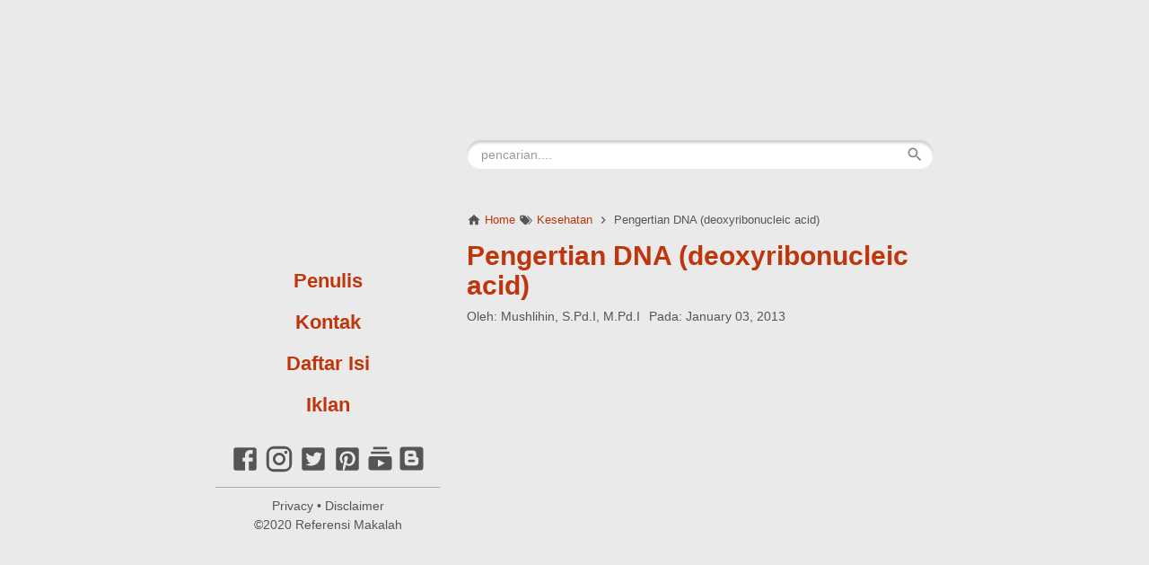

--- FILE ---
content_type: text/html; charset=UTF-8
request_url: https://www.referensimakalah.com/2013/01/pengertian-dna-deoxyribonucleic-acid.html
body_size: 20853
content:
<!DOCTYPE html>
<HTML dir='ltr' lang='id'>
 
<head>
<meta charset='utf-8'/>
<meta content='width=device-width,minimum-scale=1,initial-scale=1' name='viewport'/>
<!--[if IE]><meta content='IE=edge; IE=9; IE=8; IE=7; chrome=1' http-equiv='X-UA-Compatible'/><![endif]-->
<link as='script' href='https://cdn.statically.io/gh/KompiAjaib/kompi-js/master/kompifixed_post3.min.js' rel='preload'/>
<link as='script' href='https://www.googletagmanager.com/gtag/js?id=UA-134223770-1' rel='preload'/>
<link as='image' href='https://blogger.googleusercontent.com/img/b/R29vZ2xl/AVvXsEjIRYFd5RaoqCPBeol69vnqZCKofmy4nbkai_CZ2lvjrvkZWddM1kIo_FpyJ-l-X979tjv7kOgq8790UsryfmTxhrnyiDjnVkUGvZc85gUgzEYC41R6evAxsVAtQjSP9RtOnSVt0odJdSJI/s1600/Referensi+Makalah.png' rel='preload'/>
<link as='image' href='https://blogger.googleusercontent.com/img/b/R29vZ2xl/AVvXsEjIRYFd5RaoqCPBeol69vnqZCKofmy4nbkai_CZ2lvjrvkZWddM1kIo_FpyJ-l-X979tjv7kOgq8790UsryfmTxhrnyiDjnVkUGvZc85gUgzEYC41R6evAxsVAtQjSP9RtOnSVt0odJdSJI/s1600/Referensi+Makalah.png' rel='preload'/>
<link crossorigin='' href='https://1.bp.blogspot.com' rel='preconnect dns-prefetch'/><link crossorigin='' href='https://2.bp.blogspot.com' rel='preconnect dns-prefetch'/><link crossorigin='' href='https://3.bp.blogspot.com' rel='preconnect dns-prefetch'/><link crossorigin='' href='https://4.bp.blogspot.com' rel='preconnect dns-prefetch'/><link crossorigin='' href='https://www.blogger.com' rel='preconnect dns-prefetch'/><link crossorigin='' href='https://resources.blogblog.com' rel='preconnect dns-prefetch'/><link crossorigin='' href='https://feedburner.google.com' rel='preconnect dns-prefetch'/><link crossorigin='' href='https://feeds.feedburner.com' rel='preconnect dns-prefetch'/><link crossorigin='' href='https://www.google-analytics.com' rel='preconnect dns-prefetch'/><link crossorigin='' href='https://pagead2.googlesyndication.com' rel='preconnect dns-prefetch'/><link crossorigin='' href='https://googleads.g.doubleclick.net' rel='preconnect dns-prefetch'/><link crossorigin='' href='https://www.gstatic.com' rel='preconnect dns-prefetch'/><link crossorigin='' href='https://www.googletagservices.com' rel='preconnect dns-prefetch'/><link crossorigin='' href='https://tpc.googlesyndication.com' rel='preconnect dns-prefetch'/><link crossorigin='' href='https://www.googletagmanager.com' rel='preconnect dns-prefetch'/><link crossorigin='' href='https://cdn.staticaly.com' rel='preconnect dns-prefetch'/><link crossorigin='' href='https://cdn.statically.io' rel='preconnect dns-prefetch'/><link crossorigin='' href='https://cdn.jsdelivr.net' rel='preconnect dns-prefetch'/>
<title>Pengertian DNA (deoxyribonucleic acid)</title>
<!-- Chrome, Firefox OS and Opera -->
<meta content='#BF360C' name='theme-color'/>
<!-- Windows Phone -->
<meta content='#BF360C' name='msapplication-navbutton-color'/>
<link href='https://raw.githubusercontent.com/mushlihin1981/jason/master/manifest.json' rel='manifest'/>
<meta content='blogger' name='generator'/>
<link href='https://www.referensimakalah.com/favicon.ico' rel='icon' type='image/x-icon'/>
<link href='https://blogger.googleusercontent.com/img/b/R29vZ2xl/AVvXsEiqcBcjKiL-qz9_7GvZ-GbOFtU66Xf5U-tOxZptLj34Wf7IRfgop1Fd3clU58gIuwIjpiQrjuatanlfJj46zACTBtBIhkuNJF3YQGbRzklZHA4lPbfg1BaaOnEdzJOdDCKG6LKuZjKvbYQ1/s1600/apple-icon-57x57.png' rel='icon' sizes='32x32'/>
<link href='https://blogger.googleusercontent.com/img/b/R29vZ2xl/AVvXsEjZ2wC6xcjRf8PbiCL4JprB369ColWFYzaODkhWvZlv8N9qj5LpXrcCbUzq0N76L6yRl1GIPL38TikDKJmmobb9kKRKmYTETQ5uIMeyNhNHhM5VuBeDLUZFha7G-3YSGdntlmsZMCJ8YMAF/s1600/apple-icon-precomposed.png' rel='icon' sizes='192x192'/>
<link href='https://blogger.googleusercontent.com/img/b/R29vZ2xl/AVvXsEgxsIYrS-fW0AQTh-e5ea2B47-U2aJs7TC33gFfYpRQKOTs9LK-1nsIFeXa5Jxvjbeat8W7ZU_Vv8gSISJ6coYP0vXqrRW0Egrvr1GNla3XmsZPTTqRXFX7OPj54ehrmVpTLpaERIq6izOG/s1600/apple-icon.png' rel='apple-touch-icon-precomposed'/>
<meta content='https://blogger.googleusercontent.com/img/b/R29vZ2xl/AVvXsEiMbubIdiYV7CF0RdPSM09mbsEFmDJpa3sEG1srbxFLqiN3AcoIl7uZ5pA2CIcZYKMLaNPr8mIZeFlZ8si60c66zCzUH7ZYHdDH1YbyYVsBWNzCnFRN6jmmN0PcelshY0orV2zW-3TKO-QC/s1600/Fav+Reverensi.jpg' name='msapplication-TileImage'/>
<link href='https://www.referensimakalah.com/2013/01/pengertian-dna-deoxyribonucleic-acid.html' rel='canonical'/>
<link href='https://www.referensimakalah.com/feeds/posts/default' rel='alternate' title='Referensi Makalah - Atom' type='application/atom+xml'/>
<link href='https://www.referensimakalah.com/feeds/posts/default?alt=rss' rel='alternate' title='Referensi Makalah - RSS' type='application/rss+xml'/>
<link href='//www.blogger.com/feeds/5585466888308294649/posts/default' rel='alternate' title='Referensi Makalah - Atom' type='application/atom+xml'/>
<link href='//www.blogger.com/openid-server.g' rel='openid.server'/>
<link href='https://www.referensimakalah.com/' rel='openid.delegate'/>
<link href='https://www.referensimakalah.com/2013/01/pengertian-dna-deoxyribonucleic-acid.html' hreflang='x-default' rel='alternate'/>
<meta content='Pengertian DNA (deoxyribonucleic acid)' property='og:title'/>
<meta content='Hemat penulis, pengertian DNA adalah susunan kimia makro molekuler yang terdiri dari tiga macam molekul, yaitu;' name='description'/>
<meta content='Hemat penulis, pengertian DNA adalah susunan kimia makro molekuler yang terdiri dari tiga macam molekul, yaitu;' property='og:description'/>
<meta content='Hemat penulis, pengertian DNA adalah susunan kimia makro molekuler yang terdiri dari tiga macam molekul, yaitu;' name='twitter:description'/>
<meta content='https://www.referensimakalah.com/2013/01/pengertian-dna-deoxyribonucleic-acid.html' property='og:url'/>
<meta content='article' property='og:type'/>
<meta content='Referensi Makalah' property='og:site_name'/>
<meta content='https://blogger.googleusercontent.com/img/b/R29vZ2xl/AVvXsEi9b7xj-caEkeDX9y19hxYnZcI-MlY9-tr-Dm18Ug8y7Xjay8A0QS2rev5IGaxiAON2SwjOfqx0aQsxLEFNd-36w9slZ41T8UWTxXpd2c-ZXIH1-dH3FjiSHiX5zDLicjX51LCGLN93o-yt/s1600/pengertian+hadis+mutawatir.jpeg' property='og:image'/>
<meta content='Referensi Makalah' property='og:image:alt'/>
<meta content='1300' property='og:image:width'/>
<meta content='900' property='og:image:height'/>
<meta content='746195075395001' property='fb:app_id'/>
<meta content='Mushlihin' property='fb:admins'/>
<meta content='xxxxxxxxxxxxxx' property='fb:profile_id'/>
<meta content='418466554957314' property='fb:pages'/>
<meta content='Referensi Makalah' name='Author'/>
<meta content='https://www.facebook.com/referensimakalah' property='article:author'/>
<meta content='https://www.facebook.com/xxxxxxxxxxxxxx' property='article:publisher'/>
<meta content='Referensi Makalah' name='twitter:site'/>
<meta content='summary_large_image' name='twitter:card'/>
<meta content='@xxxxxxxxxxxxxx' name='twitter:creator'/>
<script async='async' data-ad-client='ca-pub-8908434375136664' src='https://pagead2.googlesyndication.com/pagead/js/adsbygoogle.js'></script>
<meta content='referensi,kajian,cerita,makalah, metodologi,sejarah,fikih,material makalah,ibnu,islam,kepustakaan,sport,islamisasi,hadis,al-Quran,PTK,pengertian,makna,definisi,biografi,yang,dari,dan,cara,teknik,pembelajaran,pendidikan islambahan makalah, material,term,jurnal, karya ilmiah,kumpulan,tentang pendidikan,referensi filosofi,bahan sejarah,hukum material,tentang umum,mazhab hukum,kaidah pendidikan,daftar pustaka, kepustakaan, literatur,download,gratis,dapatkan,edit' name='keywords'/>
<meta content='k9wpJimn6CCYA8K5Nm_5p9IdfFY' name='alexaVerifyID'/>
<meta content='B90D7373C6C5DD03F467A6C9E4CB1BE1' name='msvalidate.01'/>
<meta content='index,follow,noodp,noydir' name='ROBOTS'/>
<meta content='a4ffvVjj2tORIPu7Q30gFncud3rdq63KgNvNNmiFJ4w' name='google-site-verification'/>
<style>
/*<![CDATA[*/
#navbar-iframe{height:0;visibility:hidden;display:none}
body{background:#EAEAEA;margin:0;font-family:Georgia,"Times New Roman",serif;color:#555;}
:active,:focus{outline:0}
a img{border-width:0}
*{-moz-box-sizing:border-box;-webkit-box-sizing:border-box;box-sizing:border-box;}

/* Warna Link */
a{text-decoration:none;font-weight:bold;color:#BF360C;transition:all 400ms ease-in-out;}

/* Background Tombol */
::selection,.home_page a.blog-pager-newer-link,.home_page a.blog-pager-older-link,.home_page #blog-pager-home-link a.home-link,.home_page .home-box,.home_page .last-box,.post-body pre,.post-body blockquote:before,.disclaimer_box,.buka-komen,.tutup-komen,.halaman,.status-msg-wrap a,.follow-by-email-inner .follow-by-email-submit,.post-body pre,.post-body pre:after{background-color:#BF360C;}

/* Efek Kotak Search Ketika Diklik */
.BlogSearch input.gsc-input:focus{-webkit-box-shadow:inset 0 1px 1px rgba(0,0,0,.075),0 0 8px #BF360C;box-shadow:inset 0 1px 1px rgba(0,0,0,.075),0 0 8px #BF360C}

/* Warna Hover Link */
a:hover,.related-post-style-2 li:hover .related-post-item-title,.PopularPosts .widget-content ul li:hover a{color:#FF7043;}

/* Warna Hover Sosmed Profil */
.social-profile li svg:hover path{fill:#FF7043}

::selection,.buka-komen,.tutup-komen,.halaman-kanan,.halaman-kiri,.current-pageleft,.current-pageright,.halaman-kanan a,.halaman-kiri a,.status-msg-wrap a{color:#fff;}

svg.panahkanan path,svg.panahkiri path,.home_page #blog-pager-newer-link svg path, .home_page #blog-pager-older-link svg path,.home_page .home-box svg path,.home_page .last-box svg path,.home_page .home-link svg path,.dropbtn .fa path,.search_box button.gsc-search-button svg path,.icon_menu svg path{fill:#fff}

.content-wrapper{width:100%;max-width:800px;margin:0 auto;padding:0;}
.outer-wrapper{margin:0;padding:0}
#main-wrapper{width:calc(100% - 250px);float:right;margin:50px auto 0;padding:0 0 0 30px;word-wrap:break-word}

/* Header */
.header-wrapper{margin:0;padding:0;width:250px;height:100vh;position:fixed;top:0;text-align:center;overflow-y:auto;overflow-x:hidden;scrollbar-width:thin}
.header-wrapper::-webkit-scrollbar{width:2px}.header-wrapper::-webkit-scrollbar-thumb{background-color:#91979d}
#header{margin:20px 0 0;padding:0;}
#header h1.title,#header p.title{font-size:4em;margin:0;padding:0;font-weight:bold;color:#333;text-align:center}
#header h1.title-img span,#header p.title-img span,#header p.title-img a span,#header h1.title-img a span,#header .description{position:fixed;top:-3000px;left:-3000px;font-size:0;}
#header .description{margin:5px 0 0;font-size:1.3em;font-style:italic;text-align:center;}
#header h1.title-img,#header p.title-img{margin:0}
#header h1.title-img img,#header p.title-img img{width:100%;max-width:250px;height:auto;display:block;margin:0 auto}
#header img:hover,#FeaturedImage img:hover{animation:rubberBand 1s}
@keyframes rubberBand{from{transform:scale3d(1,1,1)}30%{transform:scale3d(1.25,0.75,1)}40%{transform:scale3d(0.75,1.25,1)}50%{transform:scale3d(1.15,0.85,1)}65%{transform:scale3d(.95,1.05,1)}75%{transform:scale3d(1.05,.95,1)}to{-webkit-transform:scale3d(1,1,1);transform:scale3d(1,1,1)}}

/* Menu dan Sosmed */
.social-profile{margin:20px 0 0;padding:0;list-style:none;text-align:center}
.social-profile li{margin:0;padding:0;list-style:none;display:inline-block}
.social-profile li svg.va2{vertical-align:2px}
.menu-blog{padding:0;list-style:none;margin:20px 0 0;font-family:"Helvetica Neue",Arial,Helvetica,sans-serif;font-size:22px}
.menu-blog a{padding:10px 0;display:block;}

/* Post */
.post{margin:0;padding:0 0 20px;}
.post h1.post-title{font-family:"Helvetica Neue",Arial,Helvetica,sans-serif;font-size:30px;font-weight:bold;line-height:1.1;margin:0;padding:15px 0 10px}
.post-body {font-size:18px;font-weight:400;color:#555;line-height:1.5;}
.post-body h2,.post-body h3,.post-body h4,.post-body h5,.post-body h6{font-family:"Helvetica Neue",Arial,Helvetica,sans-serif;font-weight:700;line-height:1.2;color:#333;;margin:10px 0}
.post-body h2{font-size:22px}
.post-body h3,.post-body h4,.post-body h5,.post-body h6{font-size:20px}
.post-body img{width:auto;max-width:100%;height:auto}
.post-body .separator a{margin:0!important}
.post-body blockquote{font-size:22px;font-family:Georgia;color:#000;padding:0 20px 0 13px;margin:0 -20px 0 20px;position:relative;line-height:1.3}
.post-body blockquote cite{color:#11589D;font-size:14px;font-style:italic;display:block;margin-top:5px;}
.post-body blockquote cite:before{content:"\2014 \2009";color:#000;}
.post-body blockquote:before{content:"";width:3px;height:100%;position:absolute;top:0;left:0;}

.post-body code,.post-body pre,.post-body pre code{font-family:SFMono-Regular,Consolas,"Liberation Mono",Menlo,Courier,monospace;white-space:initial;word-spacing:normal;word-break:normal}
.post-body pre,.post-body pre code{font-size:14px;font-weight:400;line-height:1.3;color:#000;position:relative}
.post-body code{z-index:2;font-size:16px;font-weight:400}
.post-body pre{padding:8px 10px;overflow:auto;margin:15px 0;text-align:left;border-left:3px solid transparent}
.post-body pre:before{content:"";background:rgba(255,255,255,.8);position:absolute;top:0;left:0;right:0;height:100%;z-index:1}
.post-body pre:after{content:"";position:absolute;top:0;left:-3px;width:3px;height:100%;z-index:2}

.post-body .table-responsive{min-height:.01%;overflow-x:auto}
.post-body .table{font-family:"Helvetica Neue",Arial,Helvetica,sans-serif;font-size:16px;width:100%;border-collapse:collapse;border-spacing:0}
.post-body .table td,.post-body .table th{background-color:#F3F5EF;border:1px solid #bbb;color:#333;font-size:95%;padding:5px;vertical-align:top}
.post-body .table tr:nth-child(even) td{background-color:#F0F0E5}
.post-body .table th{background-color:#EAE2CF;color:#333;font-size:18px}
.post-body .table tr.even:hover td,.post-body .table tr:hover td{color:#222;background-color:#FFFBEF}
.tg-bf{font-weight:700}
.tg-it{font-style:italic}
.tg-left,.left{text-align:left}
.tg-right,.right{text-align:right}
.tg-center,.center{text-align:center}

.post-body .fb-video,.post-body .fb-video span,.post-body .fb-video iframe{width:100%!important;height:auto}

/* homepage */
.home_page #main{padding:0 0 70px;position:relative;}
.home_page .post-outer{margin:0 0 20px;padding:0 0 20px;border-bottom:1px solid #aaa;}
.home_page .post{margin:0;padding:0;}
.home_page .post h2.post-title{font-family:"Helvetica Neue",Arial,Helvetica,sans-serif;font-size:30px;font-weight:700;margin:0 0 10px;padding:0;line-height:1.1;}
.home_page .post h2.post-title a{display:block;padding:0}
.home_page .post .post-body{margin:10px 0 0;padding:0;position:relative}
.home_page .post .posts-thumb{float:left;width:100%;height:auto;margin:10px 0 20px;position:relative;z-index:2}
.home_page .post .posts-thumb img{width:100%;height:auto;display:block}
.home_page .post .post-body .snippets p{margin:0;line-height:1.5}
.home_page .post .post-body h3{margin:0;}

/* Breadcrumb */
.breadcrumbs{display:block;overflow:hidden;margin:0;padding:0;font-family:"Helvetica Neue",Arial,Helvetica,sans-serif;font-size:80%;font-weight:400;text-overflow:ellipsis;-webkit-text-overflow:ellipsis;white-space:nowrap}
.breadcrumbs a{display:inline-block;text-decoration:none;transition:all .3s ease-in-out;font-weight:400}
.breadcrumbs{font-weight:400;color:#555}
.breadcrumbs svg{width:16px;height:16px;vertical-align:-4px}
.breadcrumbs svg path{fill:#555}

/* Author */
h3.author-profile,.authorprofile,.authorprofile a,.datetime{margin:0;padding:0;font-family:"Helvetica Neue",Arial,Helvetica,sans-serif;font-size:14px}
.authorprofile{margin-right:10px;color:#555;font-weight:400}
.datetime,.authorprofile a{color:#555;font-weight:400}

/* Posts Navigator */
#blog-pager-newer-link,#blog-pager-older-link{font-size:100%}
.blog-pager-older-link,.home-link, .blog-pager-newer-link{padding:0}
.halaman-kanan,.halaman-kiri,.pager-title-left{transition:all .3s ease-in-out}
.halaman{margin:0 0 20px;padding:10px 0;height:auto;font-family:"Helvetica Neue",Arial,Helvetica,sans-serif;box-shadow:0 1px 0 rgba(0,0,0,.05),0 3px 3px rgba(0,0,0,.05);}
.halaman-kanan,.halaman-kiri{background:0 0;width:50%;position:relative;margin:0}
.halaman-kiri{height:auto;float:left;padding:0 10px 0 32px;text-align:left;}
.halaman-kanan{height:auto;float:right;padding:0 32px 0 10px;text-align:right;}
.current-pageleft,.current-pageright,.halaman-kanan a,.halaman-kiri a{font-size:16px;font-weight:700;background:0 0;text-decoration:none;line-height:1.3em}
#blog-pager,.isihalaman-kanan,.isihalaman-kiri{margin:0}
.panahkanan,.panahkiri{position:absolute;top:50%;margin-top:-16px;width:32px;height:32px}
.panahkiri{left:0}
.panahkanan{right:0}

/* Homepage Navigator */
.home_page a.blog-pager-newer-link,.home_page a.blog-pager-older-link,.home_page .home-box,.home_page .last-box,.home_page a.home-link{box-shadow:0 1px 0 rgba(0,0,0,.05),0 3px 3px rgba(0,0,0,.05)}
.home_page #blog-pager-newer-link svg,.home_page #blog-pager-older-link svg,.home_page .home-box svg,.home_page .last-box svg{width:44px;height:44px}
.home_page #blog-pager-home-link svg{width:30px;height:30px;vertical-align:-10px}
.home_page #blog-pager-newer-link{float:left;font-size:200%;font-weight:500}
.home_page #blog-pager-older-link{float:right;font-size:200%;font-weight:500}
.home_page #blog-pager,.home_page .blog-pager{clear:both;text-align:center;}
.home_page a.blog-pager-newer-link,.home_page a.blog-pager-older-link,.home_page #blog-pager-home-link a.home-link{padding:0;width:43px;height:43px;text-align:center;transition:all 400ms ease-in-out;position:absolute;bottom:20px;line-height:43px;border:1px solid transparent}
.home_page a.blog-pager-older-link{border-radius:3px;right:0;z-index:2}
.home_page a.blog-pager-newer-link{border-radius:3px;left:0;z-index:2}
.home_page #blog-pager-home-link a.home-link{font-size:100%;font-weight:600;border-radius:3px;left:50%;margin-left:-22px}
.home_page #blog-pager-newer-link a:hover,.home_page #blog-pager-older-link a:hover,.home_page .home-box:hover,.home_page .last-box:hover,.home_page #blog-pager-home-link a.home-link:hover{color:#333}
.home_page .home-box,.home_page .last-box{padding:0;border-radius:3px;position:absolute;bottom:20px;width:43px;height:43px;z-index:1;font-size:200%;font-weight:600;text-align:center;cursor:not-allowed;}
.home_page .home-box{left:0;}
.home_page .last-box{right:0;}

/* Related Posts */
.related-wrapper h2{margin:20px 0 10px;font-family:"Helvetica Neue",Arial,Helvetica,sans-serif;font-size:20px;font-weight:700;padding:0;color:#333}
.related-post{margin:10px 0 0;overflow:hidden}
.related-post-style-2{margin:0;padding:0;list-style:none}
.related-post-style-2 li{width:100%;/*height:78px;*/;height:auto;display:block;padding:0;float:none;overflow:hidden;margin:0;list-style:none;border-top:1px solid #ccc}
.related-post-style-2 li:last-child{margin:0;border-bottom:1px solid #ccc}
.related-post-style-2 .related-post-item-thumbnail{width:138px;height:78px;max-width:none;max-height:none;background-color:transparent;border:none;padding:0;float:left;margin:0 8px 0 0;transition:all .4s ease-in-out;position:relative;display:none}
.related-post-style-2 .related-post-item-thumbnail img{width:100%;height:100%;max-width:none;max-height:none;background-color:transparent;border:none;display:block}
.related-post-style-2 .related-post-item-title{font-family:"Helvetica Neue",Arial,Helvetica,sans-serif;font-weight:400;padding:8px 0;display:block;display:-webkit-box;margin-bottom:0;line-height:1.1;font-size:16px;color:#555}
.related-post-item-summary{display:none}

/* Social Share */
.share-box{position:relative;}
.clear{clear:both}
.resp-sharing{font-size:0;margin:10px 0}

/* Credit */
.credit{font-family:"Helvetica Neue",Arial,Helvetica,sans-serif;font-size:14px;line-height:1.5;margin:10px 0 0;padding:10px 0;text-align:center;border-top:1px solid #aaa;font-weight:400}
.credit,.credit a{color:#555;font-weight:400}

.updated{border-bottom:0}
abbr[title]{text-decoration:none}
.post .jump-link,.quickedit{display:none}

/*Sidebar */
#sidebar-wrapper{width:calc(100% - 250px);float:right;word-wrap:break-word;margin:0 0 30px;padding:0 0 0 30px;}
#sidebar-wrapper h2{margin:0 0 10px;font-family:"Helvetica Neue",Arial,Helvetica,sans-serif;font-size:20px;font-weight:700;padding:0;color:#333}
#sidebar-wrapper .widget-content{margin-bottom:20px;}
.home_page #sidebar-wrapper,.mobile-up{display:none}

/* Popular Posts */
.PopularPosts .widget-content ul{width:100%;margin:0;padding:0;list-style-type:none;}
.PopularPosts .widget-content ul li{margin:0;padding:0;border-top:1px solid #ccc;}
.PopularPosts .widget-content ul li:last-child{padding:0;border-bottom:1px solid #ccc}
.PopularPosts .widget-content ul li a{display:block;text-decoration:none;line-height:1.1;position:relative;padding:8px 0;overflow:hidden;font-family:"Helvetica Neue",Arial,Helvetica,sans-serif;font-weight:400;display:-webkit-box;font-size:16px;color:#555}
.PopularPosts .item-snippet{display:none}
.PopularPosts .item-thumbnail,.PopularPosts .item-thumbnail img{width:138px;height:auto}
.PopularPosts .item-thumbnail img{display:block}
.PopularPosts .item-thumbnail{display:none;float:left;margin:0 10px 0 0}

/* Langganan Blog */
.follow-by-email-inner table{width:100%;margin:0 auto;padding:0;}
.follow-by-email-inner td{margin:0;padding:0}
.follow-by-email-inner .follow-by-email-address{width:calc(98% + 2px);float:left;font:400 14px -apple-system,BlinkMacSystemFont,"Roboto","Segoe UI","Oxygen-Sans","Ubuntu","Cantarell","Helvetica Neue",sans-serif;height:36px;margin:0 0 0 -2px;padding:10px 18px;color:#333;position:relative;z-index:1;background:#fff;border:1px solid #ccc;border-radius:18px;}
.follow-by-email-inner .follow-by-email-address:focus,.follow-by-email-inner .follow-by-email-submit:focus{outline:0}
.follow-by-email-inner .follow-by-email-submit{display:block;width:100%;height:36px;font:500 16px -apple-system,BlinkMacSystemFont,"Roboto","Segoe UI","Oxygen-Sans","Ubuntu","Cantarell","Helvetica Neue",sans-serif;text-transform: uppercase;float:left;color:#FFF;padding:0 20px;cursor:pointer;border:none;border-radius:18px;-webkit-appearance:none;-moz-appearance:none;appearance:none;}

/* Featured Image */
#FeaturedImage img{width:100%;height:auto;display:block;margin-bottom:10px}

/* Button */
@font-face{font-family:"Product Sans";src:url("https://cdn.jsdelivr.net/gh/KompiAjaib/font@master/product-sans-regular.ttf") format("ttf");font-weight:normal;font-style:normal;}
a.btn-download,a.btn-play,a.btn-google,a.btn-apple,a.btn-play:hover,a.btn-download:hover,a.btn-google:hover,a.btn-apple:hover{color:#fff}
.btn{display:inline-block;padding:10px 16px;margin:5px;font-size:18px;line-height:1.3333333;border-radius:6px;text-align:center;white-space:nowrap;vertical-align:middle;-ms-touch-action:manipulation;touch-action:manipulation;cursor:pointer;-webkit-user-select:none;-moz-user-select:none;-ms-user-select:none;user-select:none;border:1px solid transparent;font-weight:500;text-decoration:none}
.btn:active:focus,.btn:focus{outline:0}
.btn:focus,.btn:hover{color:#333;text-decoration:none;outline:0}
.btn:active{outline:0;-webkit-box-shadow:inset 0 3px 5px rgba(0,0,0,.125);box-shadow:inset 0 3px 5px rgba(0,0,0,.125)}
.btn-play{color:#fff;background-color:#D32F2F;border-color:#C62828;padding:10px 16px 10px 40px;position:relative;font-family: 'Product Sans', Arial, sans-serif;font-weight:600}
.btn-play:focus{color:#fff;background-color:#C62828;border-color:#B71C1C}
.btn-play:active,.btn-play:hover{color:#fff;background-color:#C62828;border-color:#B71C1C}
.btn-play:before{content:"";color:#fff;background-image:url(https://blogger.googleusercontent.com/img/b/R29vZ2xl/AVvXsEgqilHeqOL71fGkb7Uy2pzdnPrGyJm81O8dXp_a5RubVzLm9Q34HeQm7LZFPeO1yg6GUs3m7U1RvMxOwq7k-CuJJfXmMP6rfZ7CO8o9YhSU5btZ2jI2zM45up7JA5K83Vxp5yzi0FFX1z8c/s1600/play.png);background-size:cover;background-repeat:no-repeat;width:30px;height:40px;position:absolute;left:0;top:50%;margin-top:-20px}
.btn-download{color:#fff;background-color:#337ab7;border-color:#2e6da4;font-family: 'Product Sans', Arial, sans-serif;font-weight:600}
.btn-download:focus{color:#fff;background-color:#286090;border-color:#122b40}
.btn-download:active,.btn-download:hover{color:#fff;background-color:#286090;border-color:#204d74}
.btn-google,.btn-apple{color:#fff;background-color:#111;border-color:#000;position:relative;font-family: 'Product Sans', Arial, sans-serif;font-weight:600}
.btn-google{padding:15px 16px 5px 40px;}
.btn-apple{padding:15px 22px 5px 50px;}
.btn-google:focus,.btn-apple:focus{color:#fff;background-color:#555;border-color:#000}
.btn-google:active,.btn-google:hover,.btn-apple:active,.btn-apple:hover{color:#fff;background-color:#555;border-color:#000;}
.btn-apple:before,.btn-google:before{background-size:cover;background-repeat:no-repeat;width:30px;height:30px;margin-top:-15px;position:absolute}
.btn-google:before{content:"";background-image:url(https://blogger.googleusercontent.com/img/b/R29vZ2xl/AVvXsEiRkcT7s7a2YeUmIBeMy7d82Pl0AjP7VzaiIydq_4pZPFhqjAJ9g8hvhi5h735oHxjeKVSvBiWYWLtaKdIuy45qGbORtPAC-Y5jKtU5VmDZ7-8AIDeMVhzBqqom1tr7-sakgkusiq_uV7Fy/s30/nexus2cee_ic_launcher_play_store_new-1.png);left:6px;top:50%}
.btn-google:after{content:"GET IT ON";position:absolute;top:5px;left:40px;font-size:10px;font-weight:400}
.btn-apple:before{content:"";background-image:url(https://blogger.googleusercontent.com/img/b/R29vZ2xl/AVvXsEjjE0fnFHCGGgaRAWmMn3x9yryT_L2CgBHBoQIxM_a-zRGjvl-hY1vO6Knq_GyQpNBVEMhBgTMXKjeVU2XEQaK8Xap4HImuhcWgBCOhhj1EhbcsVUJB9_0a2jfcYjzM13hiG36bArA62nk/s30/apple.png);left:10px;top:50%}
.btn-apple:after{content:"Download on the";position:absolute;top:5px;left:50px;font-size:11px;font-weight:400}
kbd{color:#333;display:inline-block;-moz-border-radius:3px;-moz-box-shadow:0 1px 0 rgba(0,0,0,.2),0 0 0 2px #fff inset;-webkit-border-radius:3px;-webkit-box-shadow:0 1px 0 rgba(0,0,0,.2),0 0 0 2px #fff inset;background-color:#f7f7f7;border:1px solid #ccc;border-radius:3px;box-shadow:0 1px 0 rgba(0,0,0,.2),0 0 0 2px #fff inset;font-family:Arial,Helvetica,sans-serif;font-size:11px;line-height:1.4;margin:0 .1em;padding:.1em .6em;text-shadow:0 1px 0 #fff;vertical-align:3px}

/* Label and Search Pages Status */
.status-msg-wrap{font-size:18px;font-weight:400;width:100%;height:auto;color:#555;margin:0;position:relative;padding:0;}
.status-msg-border{border:1px solid #fff;opacity:0;width:100%;position:relative;height:20px}
.status-msg-bg{background-color:transparent;opacity:.8;width:100%;position:relative;z-index:-1;height:0}
.status-msg-body{text-align:center;margin:0;padding:6px 10px 10px;width:100%;word-wrap:break-word;z-index:4;line-height:1.3;}
.status-msg-hidden{visibility:hidden;padding:.3em 0}
.status-msg-wrap a{font-family:"Helvetica Neue",Arial,Helvetica,sans-serif;font-size:14px;font-weight:700;text-decoration:none;border-radius:2px;margin:0 8px 0 -8px;padding:3px 5px;width:130px;max-width:130px;display:inline-block;line-height:1.3}
.status-msg-body b{font-family:"Helvetica Neue",Arial,Helvetica,sans-serif;font-size:20px;color:#333;display:block;margin-bottom:6px}
.status-msg-body:after{content:"";display:block;clear:both}
.status-msg-body a:last-child{margin-right:0}

/* Static Page */
.static_page #sidebar-wrapper{display:none}
.static_page .post h2{font-family:"Helvetica Neue",Arial,Helvetica,sans-serif;font-size:30px;font-weight:bold;line-height:1.1;margin:0;padding:0 0 10px}
.static_page .post-body{margin-top:10px}
.static_page a.home-link{visibility:hidden}

/* CSS Untuk Iklan */
.iklan-bawahpost,.iklan-ataspost,.iklan-ataskomen{width:100%;height:auto;text-align:center;padding:0;margin:20px auto;}

/* Disclaimer Box */
.disclaimer_box{font-family:"Helvetica Neue",Arial,Helvetica,sans-serif;margin:0;padding:2px;border-radius:6px;box-shadow:0 1px 0 rgba(0,0,0,.05),0 3px 3px rgba(0,0,0,.05)}
.disclaimer_box .content{background:#fff;color:#555;padding:8px 12px;font-size:95%;border-radius:4px;box-shadow:0 0 0 3px rgba(255,255,255,.3)}
.disclaimer_box .content p{margin:0;padding:0}

/* Comment Button */
.buka-komen,.tutup-komen{font-family:"Helvetica Neue",Arial,Helvetica,sans-serif;font-size:16px;line-height:1.3em;padding:10px;display:block;min-width:54px;text-align:center;font-weight:700;-webkit-border-radius:2px;-moz-border-radius:2px;border-radius:2px;-webkit-transition:all 218ms;-moz-transition:all 218ms;-o-transition:all 218ms;transition:all 218ms;-webkit-user-select:none;-moz-user-select:none;box-shadow:0 1px 0 rgba(0,0,0,.05),0 3px 3px rgba(0,0,0,.05)}
.buka-komen{margin:20px 0;cursor:pointer;}
.tutup-komen{margin:20px 0 0 0;cursor:pointer;border-bottom:1px solid #ddd;-webkit-border-radius:2px 2px 0 0;-moz-border-radius:2px 2px 0 0;border-radius:2px 2px 0 0;display:none}

/* Comments */
.comments{margin:0 0 20px 0;padding:20px 0 0;display:none}
#disqus_thread>iframe[src*="ads-iframe"]{display:none!important}

.skip-navigation{background-color:#fff;color:#000;display:block;height:0;left:0;line-height:50px;overflow:hidden;padding-top:0;position:fixed;text-align:center;top:0;width:100%;z-index:900}
.mb20{margin-bottom:20px}
.mb0{margin-bottom:0}

#close-comment::before,#open-comment::before,:target::before{content:"";display:block;height:60px;margin-top:-60px;visibility:hidden}

/* Embed Youtube */
.youtube,.youtube_box{margin:0 auto;width:100%}
.youtube-resposive{position:relative;padding-bottom:56.25%;height:0;overflow:hidden;margin:0}
.youtube img{width:100%;height:auto;margin-top:-9.35%;z-index:1}
.youtube iframe{position:absolute;top:0;left:0;width:100%;height:100%;z-index:3}
.youtube-resposive:after{content:"";cursor:pointer;margin:auto;width:80px;height:80px;background-image:url("data:image/svg+xml;charset=utf8,%3csvg viewBox='0 0 24 24' width='34' height='34' xmlns='http://www.w3.org/2000/svg' xmlns:xlink='http://www.w3.org/1999/xlink'%3e%3cg%3e%3cpath style='fill:%23000000' d='M10,15L15.19,12L10,9V15M21.56,7.17C21.69,7.64 21.78,8.27 21.84,9.07C21.91,9.87 21.94,10.56 21.94,11.16L22,12C22,14.19 21.84,15.8 21.56,16.83C21.31,17.73 20.73,18.31 19.83,18.56C19.36,18.69 18.5,18.78 17.18,18.84C15.88,18.91 14.69,18.94 13.59,18.94L12,19C7.81,19 5.2,18.84 4.17,18.56C3.27,18.31 2.69,17.73 2.44,16.83C2.31,16.36 2.22,15.73 2.16,14.93C2.09,14.13 2.06,13.44 2.06,12.84L2,12C2,9.81 2.16,8.2 2.44,7.17C2.69,6.27 3.27,5.69 4.17,5.44C4.64,5.31 5.5,5.22 6.82,5.16C8.12,5.09 9.31,5.06 10.41,5.06L12,5C16.19,5 18.8,5.16 19.83,5.44C20.73,5.69 21.31,6.27 21.56,7.17Z'%3e%3c/path%3e%3c/g%3e%3c/svg%3e");background-position:center;-webkit-background-size:80px 80px;background-size:80px 80px;position:absolute;top:0;bottom:0;left:0;right:0;cursor:pointer;transition:all .2s ease-out;z-index:2;display:inline-block!important}
.youtube-resposive:hover:after{background-image:url("data:image/svg+xml;charset=utf8,%3csvg viewBox='0 0 24 24' width='34' height='34' xmlns='http://www.w3.org/2000/svg' xmlns:xlink='http://www.w3.org/1999/xlink'%3e%3cg%3e%3cpath style='fill:%23D50000' d='M10,15L15.19,12L10,9V15M21.56,7.17C21.69,7.64 21.78,8.27 21.84,9.07C21.91,9.87 21.94,10.56 21.94,11.16L22,12C22,14.19 21.84,15.8 21.56,16.83C21.31,17.73 20.73,18.31 19.83,18.56C19.36,18.69 18.5,18.78 17.18,18.84C15.88,18.91 14.69,18.94 13.59,18.94L12,19C7.81,19 5.2,18.84 4.17,18.56C3.27,18.31 2.69,17.73 2.44,16.83C2.31,16.36 2.22,15.73 2.16,14.93C2.09,14.13 2.06,13.44 2.06,12.84L2,12C2,9.81 2.16,8.2 2.44,7.17C2.69,6.27 3.27,5.69 4.17,5.44C4.64,5.31 5.5,5.22 6.82,5.16C8.12,5.09 9.31,5.06 10.41,5.06L12,5C16.19,5 18.8,5.16 19.83,5.44C20.73,5.69 21.31,6.27 21.56,7.17Z'%3e%3c/path%3e%3c/g%3e%3c/svg%3e");}
.youtube-resposive:before{content:"";cursor:pointer;margin:auto;width:20px;height:20px;background-color:#fff;position:absolute;top:0;bottom:0;left:0;right:0;z-index:1}

/* Blogger Cookies Bar */
.cookie-choices-info{z-index:999999!important;background-color:#222!important;padding:15px 30px!important;bottom:0!important;top:inherit!important}.cookie-choices-info .cookie-choices-text{margin:0 auto;font-size:17px!important;color:#fff!important;text-align:left!important;font-family:"Helvetica Neue Light",HelveticaNeue-Light,"Helvetica Neue",Calibri,Helvetica,Arial}.cookie-choices-info .cookie-choices-button{color:#000!important;background-color:#adbcc5!important;border-radius:5px!important;padding:8px 18px!important;text-transform:none!important;transition:all .2s linear!important;font-weight:400!important}.cookie-choices-info .cookie-choices-button:nth-child(2){background-color:#f1d600!important}.cookie-choices-info .cookie-choices-button:hover,.cookie-choices-info .cookie-choices-button:nth-child(2):hover{background-color:#e9eef0!important}

/* Search Box */
.search_box{width:100%;height:50px;margin-bottom:40px}
.BlogSearch .gsc-search-box{width:100%;position:relative;height:32px;margin-top:9px;float:left}
.BlogSearch input.gsc-input{width:100%;position:absolute;top:0;left:0;height:32px;padding:0 42px 0 16px;font:400 14px -apple-system,BlinkMacSystemFont,Roboto,"Segoe UI",Oxygen-Sans,Ubuntu,Cantarell,"Helvetica Neue",sans-serif;line-height:1;background-color:#fff;background-image:none;border-radius:16px;-webkit-box-shadow:inset 0 3px 3px rgba(0,0,0,.2);box-shadow:inset 0 3px 3px rgba(0,0,0,.2);-webkit-transition:box-shadow ease-in-out .15s;transition:box-shadow ease-in-out .15s;z-index:1;border:0}
.BlogSearch input.gsc-input::placeholder{color:#999;opacity:1}
.BlogSearch input.gsc-input:-ms-input-placeholder{color:#999}
.BlogSearch input.gsc-input::-ms-input-placeholder{color:#999}
.BlogSearch button.gsc-search-button{background-color:transparent;border:1px solid transparent;display:block;border-radius:16px;height:32px;position:absolute;top:0;right:0;padding:0 10px;text-align:center;background-image:none;cursor:pointer;-webkit-appearance:none;-moz-appearance:none;appearance:none;z-index:2}
.BlogSearch button.gsc-search-button svg{width:20px;height:20px;vertical-align:-7px}
.BlogSearch button.gsc-search-button svg path{fill:#333;opacity:.6}
.BlogSearch button.gsc-search-button:hover svg path{opacity:1}

/* Responsive */
@media screen and (max-width:800px){.outer-wrapper{padding:0 20px}
}
@media screen and (max-width:640px){.header-wrapper,#main-wrapper,#sidebar-wrapper{width:100%;padding:0}
.header-wrapper{margin:0;padding:0;width:100%;height:auto;position:relative;top:unset;text-align:center}
.mobile-up{display:block}
.desktop-up{display:none}
.post{margin:0;padding:0 0 10px}
.post h1.post-title{font-size:24px}
.post-body .table-responsive{width:100%;margin-bottom:15px;overflow-y:hidden;-ms-overflow-style:-ms-autohiding-scrollbar}
.post-body .table-responsive>.table{margin-bottom:0}
.post-body .table-responsive>.table>tbody>tr>td,.post-body .table-responsive>.table>tbody>tr>th,.post-body .table-responsive>.table>tfoot>tr>td,.post-body .table-responsive>.table>tfoot>tr>th,.post-body .table-responsive>.table>thead>tr>td,.post-body .table-responsive>.table>thead>tr>th{white-space:nowrap}
.tutup-komen{margin:20px 0 0}
.comments{padding:10px 0 0;}
.credit{line-height:1.8;}
.halaman{margin:10px -20px 20px}
}

@media print{.fixed-header,#blog-pager,#comments,footer,#related-post,#lsidebar-wrapper,#rsidebar-wrapper,.breadcrumbs,.postmeta,h3.date-header,.search_box,.BlogSearch,.share-box,.related-wrapper,.iklan-bawahpost,.middleAds,.halaman,.iklan-ataskomen,.disclaimer_box,.buka-komen,.tutup-komen,.home-ad,.home-box,.last-box{display:none}
body{background:#fff}
#main-wrapper,#main{width:100%;border:none}
.outer-wrapper{margin:0;border:none}
.post,.post-body,.home_page .post,.home_page .post .post-body .snippets,.home_page .post h3.post-title{margin:0;padding:0;border:none;box-shadow:none}
.post-body blockquote{margin:0 0 0 20px;}
.post-body pre{max-width:100%;margin:0}
}

/* Error Page */
#error-page{background:#efefef;position:fixed ;position:absolute;text-align:center;top:0;right:0;bottom:0;left:0;z-index:99999;width:100%}
#error-page .error-404 {text-align: center; transition: all 0.8s ease 0s;color: #b0130d; font-size:800%; font-weight: 700;margin-bottom:0px;margin-top:0;line-height:1em} 
#error-page .large-heading1 {color: #000;font-size:400%;margin-top:1%;margin-bottom:0px;position:relative;font-weight:700}
#error-page .large-heading2 {color: #000;font-size:250%;} 
#error-page .light-heading1 {color: #000;font-size:150%;} 
#error-page .light-heading2 {color: #000;font-size:100%;line-height:1.8em;} 
#error-page #search{text-align:center}
#error-page #search ul{list-style:none}
#error-page #search input{padding:6px 10px;margin:15px 0 0 -1px}
#error-page .light-heading2 span{background:#ddd;border:1px solid #aaa;border-radius:3px;padding:2px 5px}
/*]]>*/
</style>

</head><head>
<link href='https://www.blogger.com/static/v1/widgets/2944754296-widget_css_bundle.css' rel='stylesheet' type='text/css'/>
<link href='https://www.blogger.com/dyn-css/authorization.css?targetBlogID=5585466888308294649&amp;zx=13ea9364-1cd6-4fe4-8a38-4078e4d1204a' media='none' onload='if(media!=&#39;all&#39;)media=&#39;all&#39;' rel='stylesheet'/><noscript><link href='https://www.blogger.com/dyn-css/authorization.css?targetBlogID=5585466888308294649&amp;zx=13ea9364-1cd6-4fe4-8a38-4078e4d1204a' rel='stylesheet'/></noscript>
<meta name='google-adsense-platform-account' content='ca-host-pub-1556223355139109'/>
<meta name='google-adsense-platform-domain' content='blogspot.com'/>

<!-- data-ad-client=ca-pub-8908434375136664 -->

</head>
<body>
<a aria-label='Skip' class='skip-navigation' href='#main' role='button' tabindex='0'>
Skip to main content
</a>
<div id='totop'></div>
<div class='outer-wrapper'>
<div class='content-wrapper'>
<div class='header-wrapper'>
<header>
<div class='header section' id='header'><div class='widget Header' data-version='1' id='Header1'>
<div id='header-inner'>
<p class='title-img'>
<a class='logo-img' href='https://www.referensimakalah.com/' title='Referensi Makalah'>
<img alt='Referensi Makalah' class='lazyload' data-src='https://blogger.googleusercontent.com/img/b/R29vZ2xl/AVvXsEi3qP3eD4domuvr49B1hLF18Guru_vAIf557ziqC_kfvudVd_2pDVgf1mniYrTGbVDTnJlhHdHHJZJKUBb7LTl6OOBfVrC-r1PNT9iF-wKvviPJDjzztjq0EY90fa2WK9O9KGWbYLx0N2Ll/s1600/5c5f35945e13c3ada14153c60e1fed75.png' height='584' id='Header1_headerimg' src='[data-uri]' width='866'/><span>Referensi Makalah</span>
</a>
</p>
</div>
</div></div>
</header>
<div class='clear'></div>
<nav class='menu-blog'>
<a href='https://www.referensimakalah.com/p/about-me_3588.html' title='Penulis'>Penulis</a>
<a href='https://www.referensimakalah.com/p/blog-page.html' title='Kontak'>Kontak</a>
<a href='https://www.referensimakalah.com/p/daftar-isi_11.html' title='Daftar Isi'>Daftar Isi</a>
<a href='https://www.referensimakalah.com/p/iklan.html' title='Iklan'>Iklan</a>
</nav>
<ul class='social-profile'>
<li>
<a aria-label='Link to Facebook' href='https://web.facebook.com/referensimakalah/' rel='nofollow noopener' target='_blank' title='Follow on Facebook'><svg class='va-7' height='34' viewbox='0 0 24 24' width='34'><path d='M5,3H19A2,2 0 0,1 21,5V19A2,2 0 0,1 19,21H5A2,2 0 0,1 3,19V5A2,2 0 0,1 5,3M18,5H15.5A3.5,3.5 0 0,0 12,8.5V11H10V14H12V21H15V14H18V11H15V9A1,1 0 0,1 16,8H18V5Z' fill='#555'></path></svg></a>
</li>
<li>
<a aria-label='Link to Instagram' href='https://www.instagram.com/mushlihin_lihin' rel='nofollow noopener' target='_blank' title='Follow on Instagram'><svg class='va-7' height='34' viewbox='0 0 24 24' width='34'><path d='M7.8,2H16.2C19.4,2 22,4.6 22,7.8V16.2A5.8,5.8 0 0,1 16.2,22H7.8C4.6,22 2,19.4 2,16.2V7.8A5.8,5.8 0 0,1 7.8,2M7.6,4A3.6,3.6 0 0,0 4,7.6V16.4C4,18.39 5.61,20 7.6,20H16.4A3.6,3.6 0 0,0 20,16.4V7.6C20,5.61 18.39,4 16.4,4H7.6M17.25,5.5A1.25,1.25 0 0,1 18.5,6.75A1.25,1.25 0 0,1 17.25,8A1.25,1.25 0 0,1 16,6.75A1.25,1.25 0 0,1 17.25,5.5M12,7A5,5 0 0,1 17,12A5,5 0 0,1 12,17A5,5 0 0,1 7,12A5,5 0 0,1 12,7M12,9A3,3 0 0,0 9,12A3,3 0 0,0 12,15A3,3 0 0,0 15,12A3,3 0 0,0 12,9Z' fill='#555'></path></svg></a>
</li>
<li>
<a aria-label='Link to Twitter' href='https://twitter.com/mushlihin_lihin' rel='nofollow noopener' target='_blank' title='Follow on Twitter'><svg class='va-7' height='34' viewbox='0 0 24 24' width='34'><path d='M5,3H19A2,2 0 0,1 21,5V19A2,2 0 0,1 19,21H5A2,2 0 0,1 3,19V5A2,2 0 0,1 5,3M17.71,9.33C18.19,8.93 18.75,8.45 19,7.92C18.59,8.13 18.1,8.26 17.56,8.33C18.06,7.97 18.47,7.5 18.68,6.86C18.16,7.14 17.63,7.38 16.97,7.5C15.42,5.63 11.71,7.15 12.37,9.95C9.76,9.79 8.17,8.61 6.85,7.16C6.1,8.38 6.75,10.23 7.64,10.74C7.18,10.71 6.83,10.57 6.5,10.41C6.54,11.95 7.39,12.69 8.58,13.09C8.22,13.16 7.82,13.18 7.44,13.12C7.81,14.19 8.58,14.86 9.9,15C9,15.76 7.34,16.29 6,16.08C7.15,16.81 8.46,17.39 10.28,17.31C14.69,17.11 17.64,13.95 17.71,9.33Z' fill='#555'></path></svg></a>
</li>
<li>
<a aria-label='Link to Pinterest' href='https://id.pinterest.com/mushlihin/' rel='nofollow noopener' target='_blank' title='Follow on Pinterest'><svg class='va-7' height='34' viewbox='0 0 24 24' width='34'><path d='M5,3H19A2,2 0 0,1 21,5V19A2,2 0 0,1 19,21H9.29C9.69,20.33 10.19,19.38 10.39,18.64L11.05,16.34C11.36,16.95 12.28,17.45 13.22,17.45C16.17,17.45 18.22,14.78 18.22,11.45C18.22,8.28 15.64,5.89 12.3,5.89C8.14,5.89 5.97,8.67 5.97,11.72C5.97,13.14 6.69,14.89 7.91,15.45C8.08,15.56 8.19,15.5 8.19,15.34L8.47,14.28C8.5,14.14 8.5,14.06 8.41,14C7.97,13.45 7.69,12.61 7.69,11.78C7.69,9.64 9.3,7.61 12.03,7.61C14.42,7.61 16.08,9.19 16.08,11.5C16.08,14.11 14.75,15.95 13.03,15.95C12.05,15.95 11.39,15.11 11.55,14.17C11.83,13.03 12.39,11.83 12.39,11C12.39,10.22 12,9.61 11.16,9.61C10.22,9.61 9.39,10.61 9.39,11.95C9.39,12.83 9.66,13.39 9.66,13.39L8.55,18.17C8.39,19 8.47,20.25 8.55,21H5A2,2 0 0,1 3,19V5A2,2 0 0,1 5,3Z' fill='#555'></path></svg></a>
</li>
<li>
<a aria-label='Link to Youtube' href='https://www.youtube.com/channel/UCFHUlEKqO5FtcVB2bOp2mqg?sub_confirmation=1' rel='nofollow noopener' target='_blank' title='Follow on Youtube'><svg class='va2' height='31' viewbox='0 0 24 24' width='31'><path d='M20,8H4V6H20V8M18,2H6V4H18V2M22,12V20A2,2 0 0,1 20,22H4A2,2 0 0,1 2,20V12A2,2 0 0,1 4,10H20A2,2 0 0,1 22,12M16,16L10,12.73V19.26L16,16Z' fill='#555'></path></svg></a>
</li>
<li>
<a aria-label='Link to Blogger' href='https://www.blogger.com/follow.g?view=FOLLOW&blogID=5585466888308294649' rel='nofollow noopener' target='_blank' title='Follow on Blogger'><svg class='va2' height='31' viewBox='0 0 24 24' width='31'><path d='M14,13H9.95A1,1 0 0,0 8.95,14A1,1 0 0,0 9.95,15H14A1,1 0 0,0 15,14A1,1 0 0,0 14,13M9.95,10H12.55A1,1 0 0,0 13.55,9A1,1 0 0,0 12.55,8H9.95A1,1 0 0,0 8.95,9A1,1 0 0,0 9.95,10M16,9V10A1,1 0 0,0 17,11A1,1 0 0,1 18,12V15A3,3 0 0,1 15,18H9A3,3 0 0,1 6,15V8A3,3 0 0,1 9,5H13A3,3 0 0,1 16,8M20,2H4C2.89,2 2,2.89 2,4V20A2,2 0 0,0 4,22H20A2,2 0 0,0 22,20V4C22,2.89 21.1,2 20,2Z' fill='#555'></path></svg></a>
</li>
</ul>
<div class='clear'></div>
<div class='credit desktop-up'>
<a href='https://www.referensimakalah.com/p/privacy-police.html' title='Privacy Policy'>Privacy</a> &#8226; <a href='https://www.referensimakalah.com/p/disclaimer.html' title='Disclaimer'>Disclaimer</a><br/>
  &#169;2020 <a href='https://www.referensimakalah.com/' title='Referensi Makalah'>Referensi Makalah</a>
</div>
<div class='clear'></div>
</div>
<div id='main-wrapper'>
<div id='FeaturedImage'>
<a href='https://www.referensimakalah.com/' title='Referensi Makalah'>
<img alt='Referensi Makalah' class='lazyload' data-src='https://blogger.googleusercontent.com/img/b/R29vZ2xl/AVvXsEjIRYFd5RaoqCPBeol69vnqZCKofmy4nbkai_CZ2lvjrvkZWddM1kIo_FpyJ-l-X979tjv7kOgq8790UsryfmTxhrnyiDjnVkUGvZc85gUgzEYC41R6evAxsVAtQjSP9RtOnSVt0odJdSJI/s1600/Referensi+Makalah.png' height='254' src='[data-uri]' title='Referensi Makalah' width='1600'/>
</a>
</div>
<div class='search_box section' id='search_box'><div class='widget BlogSearch' data-version='1' id='BlogSearch1'>
<h2 class='title displaynone' hidden=''>Search This Blog</h2>
<div class='widget-content'>
<div id='BlogSearch1_form'>
<form action='https://www.referensimakalah.com/search' class='gsc-search-box' target='_top'>
<input autocomplete='off' class='gsc-input' name='q' placeholder='pencarian....' required='' size='10' title='search' type='text' value=''/>
<input name='max-results' type='hidden' value='16'/>
<button class='gsc-search-button colorfff' title='Search' type='submit'><svg height='24' viewBox='0 0 24 24' width='24'><path d='M9.5,3A6.5,6.5 0 0,1 16,9.5C16,11.11 15.41,12.59 14.44,13.73L14.71,14H15.5L20.5,19L19,20.5L14,15.5V14.71L13.73,14.44C12.59,15.41 11.11,16 9.5,16A6.5,6.5 0 0,1 3,9.5A6.5,6.5 0 0,1 9.5,3M9.5,5C7,5 5,7 5,9.5C5,12 7,14 9.5,14C12,14 14,12 14,9.5C14,7 12,5 9.5,5Z' fill='#333'></path></svg></button>
</form>
</div>
</div>
</div></div>
<div class='main section' id='main'><div class='widget Blog' data-version='1' id='Blog1'>
<div class='blog-posts hfeed'>
<!--Can't find substitution for tag [defaultAdStart]-->
<div class='post-outer'>
<div class='breadcrumbs' itemscope='itemscope' itemtype='https://schema.org/BreadcrumbList'>
<svg viewBox='0 0 24 24'><path d='M10,20V14H14V20H19V12H22L12,3L2,12H5V20H10Z' fill='#000000'></path></svg>
<span itemprop='itemListElement' itemscope='itemscope' itemtype='https://schema.org/ListItem'>
<a href='https://www.referensimakalah.com/' itemprop='item' title='Home'><span itemprop='name'>Home</span></a>
<meta content='1' itemprop='position'/>
</span>
<svg viewBox='0 0 24 24'><path d='M5.5,9A1.5,1.5 0 0,0 7,7.5A1.5,1.5 0 0,0 5.5,6A1.5,1.5 0 0,0 4,7.5A1.5,1.5 0 0,0 5.5,9M17.41,11.58C17.77,11.94 18,12.44 18,13C18,13.55 17.78,14.05 17.41,14.41L12.41,19.41C12.05,19.77 11.55,20 11,20C10.45,20 9.95,19.78 9.58,19.41L2.59,12.42C2.22,12.05 2,11.55 2,11V6C2,4.89 2.89,4 4,4H9C9.55,4 10.05,4.22 10.41,4.58L17.41,11.58M13.54,5.71L14.54,4.71L21.41,11.58C21.78,11.94 22,12.45 22,13C22,13.55 21.78,14.05 21.42,14.41L16.04,19.79L15.04,18.79L20.75,13L13.54,5.71Z' fill='#000000'></path></svg>
<span itemprop='itemListElement' itemscope='itemscope' itemtype='https://schema.org/ListItem'>
<a href='https://www.referensimakalah.com/search/label/Kesehatan?&max-results=16' itemprop='item' title='Kesehatan'>
<span itemprop='name'>Kesehatan</span>
</a>
<meta content='2' itemprop='position'/>
</span>
<svg viewBox='0 0 24 24'><path d='M8.59,16.58L13.17,12L8.59,7.41L10,6L16,12L10,18L8.59,16.58Z' fill='#000000'></path></svg>
<span>Pengertian DNA (deoxyribonucleic acid)</span>
</div>
<article class='post'>
<div class='Kesehatan'>
<script type='application/ld+json'>{
  "@context": "http://schema.org",
  "@type": "BlogPosting",
  "mainEntityOfPage": {
    "@type": "WebPage",
    "@id": "https://www.referensimakalah.com/2013/01/pengertian-dna-deoxyribonucleic-acid.html"
  },
  "headline": "Pengertian DNA (deoxyribonucleic acid)",
  "description": "Hemat penulis, pengertian DNA adalah susunan kimia makro molekuler yang terdiri dari tiga macam molekul, yaitu;",
  "datePublished": "2013-01-03T01:22:00-08:00",
  "dateModified": "2013-01-03T09:22:43Z",
  "image": {
    "@type": "ImageObject","url": "https://1.bp.blogspot.com/-d4XCwWOFpa8/XoJIiYcwrSI/AAAAAAAABrY/TSe-8BwsokkcsgdBwfCqrmYdr15WwKC6ACLcBGAsYHQ/s1600/tips-belanja-buku-02.jpg",
    "height": 720,
    "width": 1280},"publisher": {
    "@type": "Organization",
    "name": "Referensi Makalah",
    "logo": {
      "@type": "ImageObject",
      "url": "https://1.bp.blogspot.com/-hIvKAHE9faU/Xmksjqa_rvI/AAAAAAAABg0/G_E8JO4F0SUhjKJQHhveTfOVZHadBknJACLcBGAsYHQ/s1600/logo.png",
      "width": 600,
      "height": 60
    }
  },"author": {
    "@type": "Person",
    "name": "Mushlihin, S.Pd.I, M.Pd.I"
  }
}</script>
<h1 class='post-title entry-title'>
<a href='https://www.referensimakalah.com/2013/01/pengertian-dna-deoxyribonucleic-acid.html' title='Pengertian DNA (deoxyribonucleic acid)'>Pengertian DNA (deoxyribonucleic acid)</a>
</h1>
<h3 class='author-profile'><span class='authorprofile'>Oleh: <a href='https://www.blogger.com/profile/06776433318851565870' rel='nofollow noopener' target='_blank' title='author profile'>Mushlihin, S.Pd.I, M.Pd.I</a></span><span class='datetime'>Pada: <abbr title='2013-01-03T01:22:00-08:00'>January 03, 2013</abbr></span></h3>
<div class='post-body entry-content' id='post-body-2297012869480506086'>
<div class='iklan-ataspost'>
<ins class='adsbygoogle' data-ad-client='ca-pub-8908434375136664' data-ad-slot='5656096238' style='display:inline-block;width:300px;height:250px'></ins>
<script>
(adsbygoogle = window.adsbygoogle || []).push({});
</script>
</div>
<div class='clear'></div>
<div id='post12297012869480506086'></div>
<div class='googlepublisherads' style='margin:20px 0'>
<center>
<ins class="adsbygoogle"
     style="display:block"
     data-ad-client="ca-pub-8908434375136664"
     data-ad-slot="1841524461"
     data-ad-format="link"
     data-full-width-responsive="true"></ins>
<script>
     (adsbygoogle = window.adsbygoogle || []).push({});
</script>
</center>
</div>
<div id='post22297012869480506086'><div style="margin-bottom: 6.5pt; text-align: justify;">
Secara bahasa, deoxyribonucleic acid (DNA) tersusun dari kata &#8220;deoxyribosa&#8221; yang berarti gula pentosa, &#8220;nucleic&#8221; yang dalam bahasa Indonesia biasa dikenal dengan sebutan nukleat dan kata nukleat berasal dari kata <i>nucleus</i> yang berarti inti, serta <i>acid</i> yang berarti zat asam. Karena terdapat didalam nukleus sel, maka DNA juga disebut dengan asam nukleat.</div>
<div style="margin-bottom: 6.5pt; text-align: justify;">
Secara terminologi, DNA adalah persenyawaan kimia yang membawa keterangan genetik dari sel khususnya atau dari makhluk dalam keseluruhannya dari satu generasi ke generasi berikutnya.</div>
<div style="margin-bottom: 6.5pt; text-align: justify;">
Dalam istilah umum, DNA disebut dengan asam deoksiribonukleat dan biasa disingkat dengan AND. Deoxyribonucleic acid atau DNA adalah istilah asing, namun karena dikalangan internasional dan masyarakat kita istilah ini lebih dikenal daripada ADN, maka untuk selanjutnya penulis akan menggunakan istilah DNA.</div>
<div style="margin-bottom: 6.5pt; text-align: justify;">
Menurut Stephen N. Kreitzman, DNA adalah cetak biru, &#8220;kode kehidupan&#8221;, di mana tiap sel hidup pasti mengandung kode kehidupan ini. Kode ini mengandung semua informasi yang diperlukan untuk membuat sel yang akan menjadi sel saraf, sel otot atau sel kulit. Selain itu kode ini mengandung informasi yang menentukan apakah sel itu akan menjadi sel tikus, sel anjing atau sel manusia.</div>
<div style="margin-bottom: 6.5pt; text-align: justify;">
Sedangkan menurut Wildan Yatim, DNA adalah unit bahan genetis. Gen terdiri dari DNA/ asam deoksiribonukleat yang diselaputi dan diikat oleh protein. Dan gen sendiri adalah unit terkecil bahan sifat keturunan. Gen-lah yang mengandung informasi yang diteruskan dari generasi ke generasi dan yang menentukan sifat-sifat suatu organisme.</div>
<div style="margin-bottom: 6.5pt; text-align: justify;">
Pendapat yang sama juga diungkapkan oleh H.M. Nurcholis Bakry, bahwa didalam DNA-lah terkandung informasi keturunan suatu makhluk hidup yang akan mengatur program keturunan selanjutnya.</div>
<div style="margin-bottom: 6.5pt; text-align: justify;">
Hemat penulis, pengertian DNA adalah susunan kimia makro molekuler yang terdiri dari tiga macam molekul, yaitu; gula pentosa, asam pospat dan basa nitrogen yang sebagian besar terdapat dalam nukleus makhluk hidup yang akan mengatur program keturunan selanjutnya. </div>
<div style="margin-bottom: 6.5pt; text-align: justify;">
Referensi Makalah&#174;</div>
<div style="margin-bottom: 6.5pt; text-align: justify;">
<b>Kepustakaan:</b></div>
<div style="line-height: 1; margin-bottom: 6.5pt; text-align: justify;">
Suryo, <i>Genetika</i>, (Yogyakarta: Gadjah Mada University Press, 1997). Med. Ahmad Ramali dan K.St. Pamoentjak, <i>Kamus Kedokteran Arti dan Keterangan Istilah</i>, (Jakarta: Djambatan, 1996). Stephen N. Kreitzman, <i>Ilmu</i> <i>Pengetahuan Populer (Ilmu Fisika, Biologi Umum)</i>, (Jakarta: Widyadara (Grolier international, inc), t.th.). Wildan Yatim, <i>Genetika</i>, (Bandung: Tarsito, 1983). HM. Nurcholis Bakry, et.al., <i>Bioteknologi dan al-Quran (Referensi Dakwah Da &#8217;i Modern)</i>, (Jakarta: Gema Insani Press, 1996).</div>
</div>
<script type='text/javascript'>
var obj0=document.getElementById("post12297012869480506086");
var obj1=document.getElementById("post22297012869480506086");
var s=obj1.innerHTML;
var t=s.substr(0,s.length/1);
var r=t.lastIndexOf("<br>");
if(r>0) {obj0.innerHTML=s.substr(0,r);obj1.innerHTML=s.substr(r+4);}
</script>
<div class='clear'></div>
</div>
<div class='iklan-bawahpost'>
<ins class='adsbygoogle' data-ad-client='ca-pub-8908434375136664' data-ad-format='autorelaxed' data-ad-slot='1882875858' style='display:block'></ins>
<script>
     (adsbygoogle = window.adsbygoogle || []).push({});
</script>
</div>
<div class='clear'></div>
<div id='close-comment'></div>
<div class='share-box'>
<div class='resp-sharing' id='addthis'>
<div class='clear'></div>
</div>
</div>
<div class='related-wrapper'>
<h2>Referensi lain yang mungkin disukai:</h2>
<div class='lazyloadimg'>
  <!--  <div class='related-post' id='related-post'></div> --></div>
<script>
  var labelArray = [
          "Kesehatan"
      ];
  var relatedPostConfig = {
      homePage: "https://www.referensimakalah.com/",
      numPosts:6,
      thumbnailSize:300,
      widgetStyle:2,
      callBack: function() {}
  };
  </script>
<div class='clear'></div>
</div>
<div class='clear'></div>
</div>
  </article>
<div class='halaman'>
<div class='blog-pager' id='blog-pager'>
<div class='halaman-kiri'>
<div class='isihalaman-kiri'>
<span id='blog-pager-newer-link'>
<a class='blog-pager-newer-link' href='https://www.referensimakalah.com/2013/01/pengertian-pembuktian-dalam-hukum.html' id='Blog1_blog-pager-newer-link' title='Newer Post'>Next Post</a>
</span>
<div class='clear'></div>
</div>
<svg class='panahkiri' viewBox='0 0 24 24'>
<path d='M15.41,16.58L10.83,12L15.41,7.41L14,6L8,12L14,18L15.41,16.58Z' fill='#000000'></path>
</svg>
</div>
<div class='halaman-kanan'>
<div class='isihalaman-kanan'>
<span id='blog-pager-older-link'>
<a class='blog-pager-older-link' href='https://www.referensimakalah.com/2013/01/biografi-asghar-ali-engineer.html' id='Blog1_blog-pager-older-link' title='Older Post'>Previous Post</a>
</span>
<div class='clear'></div>
</div>
<svg class='panahkanan' viewBox='0 0 24 24'>
<path d='M8.59,16.58L13.17,12L8.59,7.41L10,6L16,12L10,18L8.59,16.58Z' fill='#000000'></path>
</svg>
</div>
</div>
<div class='clear'></div>
</div>
<div class='iklan-ataskomen'>
<ins class='adsbygoogle' data-ad-client='ca-pub-8908434375136664' data-ad-slot='5656096238' style='display:inline-block;width:300px;height:250px'></ins>
<script>
(adsbygoogle = window.adsbygoogle || []).push({});
</script>
</div>
<div id='open-comment'></div>
<div class='disclaimer_box'>
<div class='content'>
<b>Comment Policy:</b> Silahkan tuliskan komentar Anda yang sesuai dengan topik referensi halaman ini. Komentar yang berisi tautan tidak akan ditampilkan sebelum disetujui.
  </div>
</div>
<div aria-label='Buka Komentar' class='buka-komen' id='buka-komen' onclick='document.getElementById("comments").style.display="block";document.getElementById("tutup-komen").style.display="block";document.getElementById("buka-komen").style.display="none";jump("open-comment")' role='button' tabindex='0'>Buka Komentar</div>
<div aria-label='Tutup Komentar' class='tutup-komen' id='tutup-komen' onclick='document.getElementById("comments").style.display="none";document.getElementById("tutup-komen").style.display="none";document.getElementById("buka-komen").style.display="block";jump("close-comment")' role='button' tabindex='0'>Tutup Komentar</div>
<div class='comments' id='comments'>
<div id='disqus_thread'></div>
<script>
var disqus_config = function () {
this.page.url = "https://www.referensimakalah.com/2013/01/pengertian-dna-deoxyribonucleic-acid.html";  // Replace PAGE_URL with your page's canonical URL variable
this.page.identifier = ""; // Replace PAGE_IDENTIFIER with your page's unique identifier variable
this.page.title = "Pengertian DNA (deoxyribonucleic acid)";
};
</script>
<noscript>Please enable JavaScript to view the <a href='https://disqus.com/?ref_noscript'>comments powered by Disqus.</a></noscript>
</div>
<div class='clear'></div>
</div>
<!--Can't find substitution for tag [defaultAdEnd]-->
<div class='inline-ad'>
</div>
<!--Can't find substitution for tag [adStart]-->
<!--Can't find substitution for tag [adEnd]-->
</div>
<div class='clear'></div>
</div></div>
</div>
<div id='sidebar-wrapper'>
<div class='sidebar section' id='sidebar'><div class='widget PopularPosts' data-version='1' id='PopularPosts1'>
<h2>Referensi paling banyak dibaca:</h2>
<div class='widget-content popular-posts'>
<ul>
<li>
<div class='item-thumbnail-only'>
<div class='item-thumbnail'>
<a href='https://www.referensimakalah.com/2012/09/pengertian-bahasa-dari-segi-bahasa-dan-istilah.html' title='Pengertian Muamalah dari Segi Bahasa dan Istilah'>
<img alt='Pengertian Muamalah dari Segi Bahasa dan Istilah' class='lazyload' data-src='https://blogger.googleusercontent.com/img/b/R29vZ2xl/AVvXsEgZOLfsfhEbsXz_Ork1x6Eqd6azv2WawIh-7T8Zk52PtPDzlnizo7W8NnzYRdMMGxvgEw0EwvlaC6lYchdrG-nleXr5roKRnyhx4wIYz0hj1FVWjnb11j_TnJCDG6PtlD6JXtOBhD1WYndB/w138-h77-p-k-no-nu/pengertian+muamalah.jpeg' height='9' src='[data-uri]' title='Pengertian Muamalah dari Segi Bahasa dan Istilah' width='16'/>
</a>
</div>
<div class='item-title'><a href='https://www.referensimakalah.com/2012/09/pengertian-bahasa-dari-segi-bahasa-dan-istilah.html' title='Pengertian Muamalah dari Segi Bahasa dan Istilah'>Pengertian Muamalah dari Segi Bahasa dan Istilah</a></div>
</div>
<div class='clear'></div>
</li>
<li>
<div class='item-thumbnail-only'>
<div class='item-thumbnail'>
<a href='https://www.referensimakalah.com/2011/08/contoh-latar-belakang-atau-rumusan.html' title='Contoh Latar Belakang atau Rumusan Masalah Sederhana'>
<img alt='Contoh Latar Belakang atau Rumusan Masalah Sederhana' class='lazyload' data-src='https://blogger.googleusercontent.com/img/b/R29vZ2xl/AVvXsEjBTaiNMBM5MWgltmHs1bnj6acNxDtS_MovEdhm2-ssje1xAJpcp47bUTRdRMWhl1WUdbHtbNCiGIomvHQeUcZVJ7YvWDx_H3-bMe_8YZ3A6k03BuT36CYWv0FJwyISXJe1jg9d5HIs_pOA/w138-h77-p-k-no-nu/rumusan+masalah.jpg' height='9' src='[data-uri]' title='Contoh Latar Belakang atau Rumusan Masalah Sederhana' width='16'/>
</a>
</div>
<div class='item-title'><a href='https://www.referensimakalah.com/2011/08/contoh-latar-belakang-atau-rumusan.html' title='Contoh Latar Belakang atau Rumusan Masalah Sederhana'>Contoh Latar Belakang atau Rumusan Masalah Sederhana</a></div>
</div>
<div class='clear'></div>
</li>
<li>
<div class='item-thumbnail-only'>
<div class='item-thumbnail'>
<a href='https://www.referensimakalah.com/2012/08/pengertian-jenis-fungsi-tujuan-laporan-hasil-penelitian.html' title='Pengertian, Jenis, Fungsi, dan Tujuan Laporan Hasil Penelitian'>
<img alt='Pengertian, Jenis, Fungsi, dan Tujuan Laporan Hasil Penelitian' class='lazyload' data-src='https://blogger.googleusercontent.com/img/b/R29vZ2xl/AVvXsEh4iJv88DiajLK0wXBHnHDuMuDuc0aorlS3PmAHhe_Ppo5rFht7YC8L-Orh_NRbY2Oo9xlCU6XfSwIna0w3-tezPHNZ2EVzC7tcM4Z7WyNesrw5dah4FVIlAQ_oWdfjpm-iMZtJfnWNdvJH/w138-h77-p-k-no-nu/unit+analisis+dalam+penelitian.jpg' height='9' src='[data-uri]' title='Pengertian, Jenis, Fungsi, dan Tujuan Laporan Hasil Penelitian' width='16'/>
</a>
</div>
<div class='item-title'><a href='https://www.referensimakalah.com/2012/08/pengertian-jenis-fungsi-tujuan-laporan-hasil-penelitian.html' title='Pengertian, Jenis, Fungsi, dan Tujuan Laporan Hasil Penelitian'>Pengertian, Jenis, Fungsi, dan Tujuan Laporan Hasil Penelitian</a></div>
</div>
<div class='clear'></div>
</li>
<li>
<div class='item-thumbnail-only'>
<div class='item-thumbnail'>
<a href='https://www.referensimakalah.com/2011/08/latar-belakang-dan-faktor-faktor_7856.html' title='Latar Belakang dan Faktor-faktor Terjadinya Perang Salib'>
<img alt='Latar Belakang dan Faktor-faktor Terjadinya Perang Salib' class='lazyload' data-src='https://blogger.googleusercontent.com/img/b/R29vZ2xl/AVvXsEjdXI-tiqzPh67FlbRfHW6P6m3-u7awWolJAFWFe2XbjiqMcjwHQdYgWtw4SEjP3oq7Q6UylZl6pgLdp9GriLTmcWwpj2hDsGli8t6ARteJVQWklGtKqpUwqiIQhRAzIMZFqFZdi_5mYlZg/w138-h77-p-k-no-nu/perang+salib+1.jpg' height='9' src='[data-uri]' title='Latar Belakang dan Faktor-faktor Terjadinya Perang Salib' width='16'/>
</a>
</div>
<div class='item-title'><a href='https://www.referensimakalah.com/2011/08/latar-belakang-dan-faktor-faktor_7856.html' title='Latar Belakang dan Faktor-faktor Terjadinya Perang Salib'>Latar Belakang dan Faktor-faktor Terjadinya Perang Salib</a></div>
</div>
<div class='clear'></div>
</li>
<li>
<div class='item-thumbnail-only'>
<div class='item-thumbnail'>
<a href='https://www.referensimakalah.com/2011/08/material-makalah-biografi-imam-malik_1305.html' title='Biografi Imam Malik'>
<img alt='Biografi Imam Malik' class='lazyload' data-src='https://blogger.googleusercontent.com/img/b/R29vZ2xl/AVvXsEgs1QStZNYDB9KV0LHZHxNDHt-Ct6xAWQ8wbW2uDwo0M_SbSKx5w498ooMczChrku99-u215ZJbGIX2m5ZwzNkAkU2mXtXWr6CXwx5bdwSkdtia-TKRWT9GWt8NWU_IK8fusxSO_YrfWruR/w138-h77-p-k-no-nu/biografi+imam+malik.jpg' height='9' src='[data-uri]' title='Biografi Imam Malik' width='16'/>
</a>
</div>
<div class='item-title'><a href='https://www.referensimakalah.com/2011/08/material-makalah-biografi-imam-malik_1305.html' title='Biografi Imam Malik'>Biografi Imam Malik</a></div>
</div>
<div class='clear'></div>
</li>
<li>
<div class='item-thumbnail-only'>
<div class='item-thumbnail'>
<a href='https://www.referensimakalah.com/2012/11/pengertian-seni-musik.html' title='Pengertian Seni Musik'>
<img alt='Pengertian Seni Musik' class='lazyload' data-src='https://blogger.googleusercontent.com/img/b/R29vZ2xl/AVvXsEhYNXNrtuXdkyl0_ilIyWrU4HEhazLwL2KM_qUeOuXreQZLXCxu75pmm8_c9Lc1MqnJX5NNXcn1oAIGTs1AhTJ7vdTz8sEgPfNzufFXHumm3KccU6GUtA2Zb_oWYDlZmLMiD2S-1PTLCimF/w138-h77-p-k-no-nu/pengertian+seni+musik.jpg' height='9' src='[data-uri]' title='Pengertian Seni Musik' width='16'/>
</a>
</div>
<div class='item-title'><a href='https://www.referensimakalah.com/2012/11/pengertian-seni-musik.html' title='Pengertian Seni Musik'>Pengertian Seni Musik</a></div>
</div>
<div class='clear'></div>
</li>
<li>
<div class='item-thumbnail-only'>
<div class='item-thumbnail'>
<a href='https://www.referensimakalah.com/2012/11/pengertian-budaya-dan-kebudayaan.html' title='Pengertian Budaya dan Kebudayaan'>
<img alt='Pengertian Budaya dan Kebudayaan' class='lazyload' data-src='https://blogger.googleusercontent.com/img/b/R29vZ2xl/AVvXsEj-O4AVqxDih9Qsm0TOLU-WqGI1bMYhLgINhw2RsS6ea2SX1o2323Rcpmxt8Fnh74wir2r8dpyMKeXL6-WDwxwebTyYYdvQbnLiKIux1XBmRkSmXWuYDg_hPM4sVzJ6TSzPzGf7ZB4QwrOr/w138-h77-p-k-no-nu/budaya+dan+kebudayaan.jpg' height='9' src='[data-uri]' title='Pengertian Budaya dan Kebudayaan' width='16'/>
</a>
</div>
<div class='item-title'><a href='https://www.referensimakalah.com/2012/11/pengertian-budaya-dan-kebudayaan.html' title='Pengertian Budaya dan Kebudayaan'>Pengertian Budaya dan Kebudayaan</a></div>
</div>
<div class='clear'></div>
</li>
<li>
<div class='item-thumbnail-only'>
<div class='item-thumbnail'>
<a href='https://www.referensimakalah.com/2012/07/pengertian-iman-menurut-bahasa-dan.html' title='Pengertian Iman Menurut Bahasa dan Istilah'>
<img alt='Pengertian Iman Menurut Bahasa dan Istilah' class='lazyload' data-src='https://3.bp.blogspot.com/-x_mMtgFf6XE/VlhLxwdLekI/AAAAAAAAj3c/N7fRz1lbMSg/w138-h77-p-k-no-nu/no-thumbnail.jpg' height='9' src='[data-uri]' title='Pengertian Iman Menurut Bahasa dan Istilah' width='16'/>
</a>
</div>
<div class='item-title'><a href='https://www.referensimakalah.com/2012/07/pengertian-iman-menurut-bahasa-dan.html' title='Pengertian Iman Menurut Bahasa dan Istilah'>Pengertian Iman Menurut Bahasa dan Istilah</a></div>
</div>
<div class='clear'></div>
</li>
<li>
<div class='item-thumbnail-only'>
<div class='item-thumbnail'>
<a href='https://www.referensimakalah.com/2013/05/sebab-turunnya-surah-al-kafirun.html' title='Sebab Turunnya Surah al-Kafirun'>
<img alt='Sebab Turunnya Surah al-Kafirun' class='lazyload' data-src='https://blogger.googleusercontent.com/img/b/R29vZ2xl/AVvXsEjMohOKsOFLYxMH2MRZdarnVt5d6SQU8sxMYgVbaIEJsCL6LGzIvDd6og9JKl38Q5qYQA23PhVyUpBo2xrwaTQjZuMj12isfFayjYmFKbBstojbBnuyjxtxNCaUjE7I68sxFn9d61chj0cd/w138-h77-p-k-no-nu/sebab-turun-surah-al-kafirun.jpg' height='9' src='[data-uri]' title='Sebab Turunnya Surah al-Kafirun' width='16'/>
</a>
</div>
<div class='item-title'><a href='https://www.referensimakalah.com/2013/05/sebab-turunnya-surah-al-kafirun.html' title='Sebab Turunnya Surah al-Kafirun'>Sebab Turunnya Surah al-Kafirun</a></div>
</div>
<div class='clear'></div>
</li>
</ul>
</div>
</div></div>
</div>
<!-- spacer for skins that want sidebar and main to be the same height-->
<div class='clear'></div>
<footer>
<div class='credit mobile-up'>
<a href='https://www.referensimakalah.com/p/privacy-police.html' title='Privacy Policy'>Privacy</a> &#8226; <a href='https://www.referensimakalah.com/p/disclaimer.html' title='Disclaimer'>Disclaimer</a><br/>
  &#169;2020 <a href='https://www.referensimakalah.com/' title='Referensi Makalah'>Referensi Makalah</a>
</div>
</footer>
</div>
</div>
<!-- Kode ini untuk lazyload adsense dan untuk kode auto ad, silahkan sesuaikan kode google_ad_client -->
<script>
//<![CDATA[
var lazyadsense = false;
window.addEventListener("scroll", function(){
if ((document.documentElement.scrollTop != 0 && lazyadsense === false) || (document.body.scrollTop != 0 && lazyadsense === false)) {
(function() { var ad = document.createElement('script'); ad.type = 'text/javascript'; ad.async = true; ad.src = 'https://pagead2.googlesyndication.com/pagead/js/adsbygoogle.js'; var sc = document.getElementsByTagName('script')[0]; sc.parentNode.insertBefore(ad, sc); })();
lazyadsense = true;
  }
}, true);

     (adsbygoogle = window.adsbygoogle || []).push({
          google_ad_client: "ca-pub-8908434375136664",
          enable_page_level_ads: true
     });
//]]>
</script>
<script>
//<![CDATA[
var shortname = "referensimakalah";
var AddThisPubID = "ra-4e8eb51d313cf42d";
document.getElementById("addthis").innerHTML = '<div class="addthis_inline_share_toolbox_rfj8"></div>';

function downloadJSAtOnload(){var d=document.createElement("script");d.src="https://cdn.statically.io/gh/KompiAjaib/kompi-js/master/kompifixed_post3.min.js",document.body.appendChild(d)}window.addEventListener?window.addEventListener("load",downloadJSAtOnload,!1):window.attachEvent?window.attachEvent("onload",downloadJSAtOnload):window.onload=downloadJSAtOnload;

cookieOptions = {
    msg: "This site uses cookies to help deliver services. By using this site, you agree to the use of cookies.",
    link: "https://www.blogger.com/go/blogspot-cookies",
    close: "Got it!",
    learn: "Learn More" };
//]]>
</script>
<!-- Global site tag (gtag.js) - Google Analytics -->
<script async='async' src='https://www.googletagmanager.com/gtag/js?id=UA-134223770-1'></script>
<script>
//<![CDATA[
  window.dataLayer = window.dataLayer || [];
  function gtag(){dataLayer.push(arguments);}
  gtag('js', new Date());

  gtag('config', 'UA-134223770-1');
//]]>
</script>

<!--
<script type="text/javascript" src="https://www.blogger.com/static/v1/widgets/2028843038-widgets.js"></script>
<script type='text/javascript'>
window['__wavt'] = 'AOuZoY5w8L2IQ16SsfGLNeZG2oFyEOnZvw:1769636934013';_WidgetManager._Init('//www.blogger.com/rearrange?blogID\x3d5585466888308294649','//www.referensimakalah.com/2013/01/pengertian-dna-deoxyribonucleic-acid.html','5585466888308294649');
_WidgetManager._SetDataContext([{'name': 'blog', 'data': {'blogId': '5585466888308294649', 'title': 'Referensi Makalah', 'url': 'https://www.referensimakalah.com/2013/01/pengertian-dna-deoxyribonucleic-acid.html', 'canonicalUrl': 'https://www.referensimakalah.com/2013/01/pengertian-dna-deoxyribonucleic-acid.html', 'homepageUrl': 'https://www.referensimakalah.com/', 'searchUrl': 'https://www.referensimakalah.com/search', 'canonicalHomepageUrl': 'https://www.referensimakalah.com/', 'blogspotFaviconUrl': 'https://www.referensimakalah.com/favicon.ico', 'bloggerUrl': 'https://www.blogger.com', 'hasCustomDomain': true, 'httpsEnabled': true, 'enabledCommentProfileImages': true, 'gPlusViewType': 'FILTERED_POSTMOD', 'adultContent': false, 'analyticsAccountNumber': 'UA-134223770-1', 'encoding': 'UTF-8', 'locale': 'en', 'localeUnderscoreDelimited': 'en', 'languageDirection': 'ltr', 'isPrivate': false, 'isMobile': false, 'isMobileRequest': false, 'mobileClass': '', 'isPrivateBlog': false, 'isDynamicViewsAvailable': true, 'feedLinks': '\x3clink rel\x3d\x22alternate\x22 type\x3d\x22application/atom+xml\x22 title\x3d\x22Referensi Makalah - Atom\x22 href\x3d\x22https://www.referensimakalah.com/feeds/posts/default\x22 /\x3e\n\x3clink rel\x3d\x22alternate\x22 type\x3d\x22application/rss+xml\x22 title\x3d\x22Referensi Makalah - RSS\x22 href\x3d\x22https://www.referensimakalah.com/feeds/posts/default?alt\x3drss\x22 /\x3e\n\x3clink rel\x3d\x22service.post\x22 type\x3d\x22application/atom+xml\x22 title\x3d\x22Referensi Makalah - Atom\x22 href\x3d\x22https://www.blogger.com/feeds/5585466888308294649/posts/default\x22 /\x3e\n\n\x3clink rel\x3d\x22alternate\x22 type\x3d\x22application/atom+xml\x22 title\x3d\x22Referensi Makalah - Atom\x22 href\x3d\x22https://www.referensimakalah.com/feeds/2297012869480506086/comments/default\x22 /\x3e\n', 'meTag': '', 'adsenseClientId': 'ca-pub-8908434375136664', 'adsenseHostId': 'ca-host-pub-1556223355139109', 'adsenseHasAds': true, 'adsenseAutoAds': false, 'boqCommentIframeForm': true, 'loginRedirectParam': '', 'isGoogleEverywhereLinkTooltipEnabled': true, 'view': '', 'dynamicViewsCommentsSrc': '//www.blogblog.com/dynamicviews/4224c15c4e7c9321/js/comments.js', 'dynamicViewsScriptSrc': '//www.blogblog.com/dynamicviews/e590af4a5abdbc8b', 'plusOneApiSrc': 'https://apis.google.com/js/platform.js', 'disableGComments': true, 'interstitialAccepted': false, 'sharing': {'platforms': [{'name': 'Get link', 'key': 'link', 'shareMessage': 'Get link', 'target': ''}, {'name': 'Facebook', 'key': 'facebook', 'shareMessage': 'Share to Facebook', 'target': 'facebook'}, {'name': 'BlogThis!', 'key': 'blogThis', 'shareMessage': 'BlogThis!', 'target': 'blog'}, {'name': 'X', 'key': 'twitter', 'shareMessage': 'Share to X', 'target': 'twitter'}, {'name': 'Pinterest', 'key': 'pinterest', 'shareMessage': 'Share to Pinterest', 'target': 'pinterest'}, {'name': 'Email', 'key': 'email', 'shareMessage': 'Email', 'target': 'email'}], 'disableGooglePlus': true, 'googlePlusShareButtonWidth': 0, 'googlePlusBootstrap': '\x3cscript type\x3d\x22text/javascript\x22\x3ewindow.___gcfg \x3d {\x27lang\x27: \x27en\x27};\x3c/script\x3e'}, 'hasCustomJumpLinkMessage': false, 'jumpLinkMessage': 'Read more', 'pageType': 'item', 'postId': '2297012869480506086', 'pageName': 'Pengertian DNA (deoxyribonucleic acid)', 'pageTitle': 'Referensi Makalah: Pengertian DNA (deoxyribonucleic acid)', 'metaDescription': 'Hemat penulis, pengertian DNA adalah susunan kimia makro molekuler yang terdiri dari tiga macam molekul, yaitu;'}}, {'name': 'features', 'data': {}}, {'name': 'messages', 'data': {'edit': 'Edit', 'linkCopiedToClipboard': 'Link copied to clipboard!', 'ok': 'Ok', 'postLink': 'Post Link'}}, {'name': 'template', 'data': {'name': 'custom', 'localizedName': 'Custom', 'isResponsive': false, 'isAlternateRendering': false, 'isCustom': true}}, {'name': 'view', 'data': {'classic': {'name': 'classic', 'url': '?view\x3dclassic'}, 'flipcard': {'name': 'flipcard', 'url': '?view\x3dflipcard'}, 'magazine': {'name': 'magazine', 'url': '?view\x3dmagazine'}, 'mosaic': {'name': 'mosaic', 'url': '?view\x3dmosaic'}, 'sidebar': {'name': 'sidebar', 'url': '?view\x3dsidebar'}, 'snapshot': {'name': 'snapshot', 'url': '?view\x3dsnapshot'}, 'timeslide': {'name': 'timeslide', 'url': '?view\x3dtimeslide'}, 'isMobile': false, 'title': 'Pengertian DNA (deoxyribonucleic acid)', 'description': 'Hemat penulis, pengertian DNA adalah susunan kimia makro molekuler yang terdiri dari tiga macam molekul, yaitu;', 'url': 'https://www.referensimakalah.com/2013/01/pengertian-dna-deoxyribonucleic-acid.html', 'type': 'item', 'isSingleItem': true, 'isMultipleItems': false, 'isError': false, 'isPage': false, 'isPost': true, 'isHomepage': false, 'isArchive': false, 'isLabelSearch': false, 'postId': 2297012869480506086}}]);
_WidgetManager._RegisterWidget('_HeaderView', new _WidgetInfo('Header1', 'header', document.getElementById('Header1'), {}, 'displayModeFull'));
_WidgetManager._RegisterWidget('_BlogSearchView', new _WidgetInfo('BlogSearch1', 'search_box', document.getElementById('BlogSearch1'), {}, 'displayModeFull'));
_WidgetManager._RegisterWidget('_BlogView', new _WidgetInfo('Blog1', 'main', document.getElementById('Blog1'), {'cmtInteractionsEnabled': false, 'lightboxEnabled': true, 'lightboxModuleUrl': 'https://www.blogger.com/static/v1/jsbin/3314219954-lbx.js', 'lightboxCssUrl': 'https://www.blogger.com/static/v1/v-css/828616780-lightbox_bundle.css'}, 'displayModeFull'));
_WidgetManager._RegisterWidget('_PopularPostsView', new _WidgetInfo('PopularPosts1', 'sidebar', document.getElementById('PopularPosts1'), {}, 'displayModeFull'));
</script>
</body>--> <script defer src="https://static.cloudflareinsights.com/beacon.min.js/vcd15cbe7772f49c399c6a5babf22c1241717689176015" integrity="sha512-ZpsOmlRQV6y907TI0dKBHq9Md29nnaEIPlkf84rnaERnq6zvWvPUqr2ft8M1aS28oN72PdrCzSjY4U6VaAw1EQ==" data-cf-beacon='{"version":"2024.11.0","token":"9e9583630092479a9760a364ecf9b838","r":1,"server_timing":{"name":{"cfCacheStatus":true,"cfEdge":true,"cfExtPri":true,"cfL4":true,"cfOrigin":true,"cfSpeedBrain":true},"location_startswith":null}}' crossorigin="anonymous"></script>
</body>
</HTML>

--- FILE ---
content_type: text/html; charset=utf-8
request_url: https://www.google.com/recaptcha/api2/aframe
body_size: 267
content:
<!DOCTYPE HTML><html><head><meta http-equiv="content-type" content="text/html; charset=UTF-8"></head><body><script nonce="QWfkpHCubHHmd9GtDF8cSw">/** Anti-fraud and anti-abuse applications only. See google.com/recaptcha */ try{var clients={'sodar':'https://pagead2.googlesyndication.com/pagead/sodar?'};window.addEventListener("message",function(a){try{if(a.source===window.parent){var b=JSON.parse(a.data);var c=clients[b['id']];if(c){var d=document.createElement('img');d.src=c+b['params']+'&rc='+(localStorage.getItem("rc::a")?sessionStorage.getItem("rc::b"):"");window.document.body.appendChild(d);sessionStorage.setItem("rc::e",parseInt(sessionStorage.getItem("rc::e")||0)+1);localStorage.setItem("rc::h",'1769636936858');}}}catch(b){}});window.parent.postMessage("_grecaptcha_ready", "*");}catch(b){}</script></body></html>